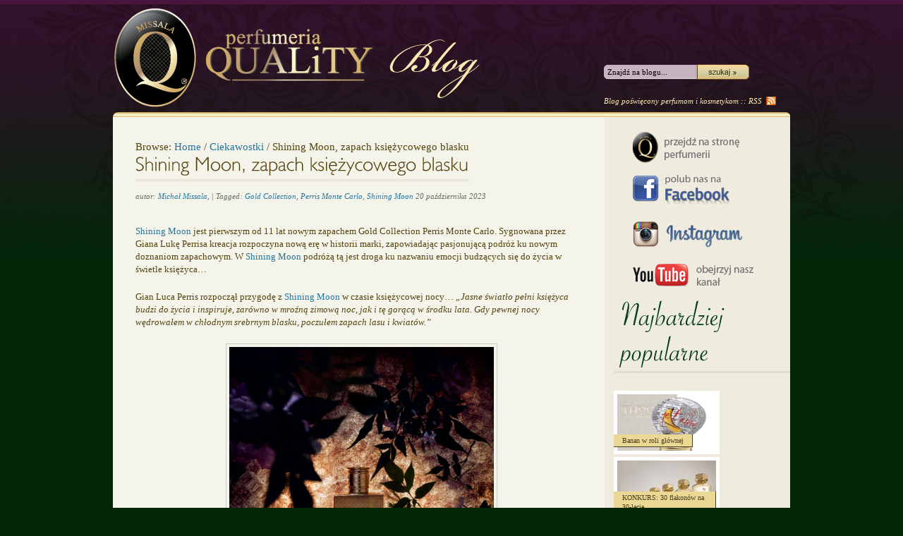

--- FILE ---
content_type: text/html; charset=UTF-8
request_url: https://blog.missala.pl/ciekawostki/shining-moon-zapach-ksiezycowego-blasku/
body_size: 8594
content:
<?xml version="1.0" encoding="UTF-8"?>
<!DOCTYPE html PUBLIC "-//W3C//DTD XHTML 1.0 Strict//EN" "http://www.w3.org/TR/xhtml1/DTD/xhtml1-strict.dtd">
<html xmlns="http://www.w3.org/1999/xhtml" lang="pl-PL" xml:lang="pl-PL">
<head profile="http://gmpg.org/xfn/11">
<title>Shining Moon, zapach księżycowego blasku</title>

<link rel="stylesheet" href="https://blog.missala.pl/wp-content/themes/hybrid-missala/style.css" type="text/css" media="screen" />

<meta name="generator" content="WordPress 5.1.1" />
<meta name="template" content="Hybrid 1.2" />
<link rel='dns-prefetch' href='//s.w.org' />
<link rel="alternate" type="application/rss+xml" title="Blog Missala &raquo; Kanał z wpisami" href="https://blog.missala.pl/feed/" />
<link rel="alternate" type="application/rss+xml" title="Blog Missala &raquo; Kanał z komentarzami" href="https://blog.missala.pl/comments/feed/" />
<link rel="alternate" type="application/rss+xml" title="Blog Missala &raquo; Shining Moon, zapach księżycowego blasku Kanał z komentarzami" href="https://blog.missala.pl/ciekawostki/shining-moon-zapach-ksiezycowego-blasku/feed/" />
		<script type="text/javascript">
			window._wpemojiSettings = {"baseUrl":"https:\/\/s.w.org\/images\/core\/emoji\/11.2.0\/72x72\/","ext":".png","svgUrl":"https:\/\/s.w.org\/images\/core\/emoji\/11.2.0\/svg\/","svgExt":".svg","source":{"concatemoji":"https:\/\/blog.missala.pl\/wp-includes\/js\/wp-emoji-release.min.js?ver=5.1.1"}};
			!function(a,b,c){function d(a,b){var c=String.fromCharCode;l.clearRect(0,0,k.width,k.height),l.fillText(c.apply(this,a),0,0);var d=k.toDataURL();l.clearRect(0,0,k.width,k.height),l.fillText(c.apply(this,b),0,0);var e=k.toDataURL();return d===e}function e(a){var b;if(!l||!l.fillText)return!1;switch(l.textBaseline="top",l.font="600 32px Arial",a){case"flag":return!(b=d([55356,56826,55356,56819],[55356,56826,8203,55356,56819]))&&(b=d([55356,57332,56128,56423,56128,56418,56128,56421,56128,56430,56128,56423,56128,56447],[55356,57332,8203,56128,56423,8203,56128,56418,8203,56128,56421,8203,56128,56430,8203,56128,56423,8203,56128,56447]),!b);case"emoji":return b=d([55358,56760,9792,65039],[55358,56760,8203,9792,65039]),!b}return!1}function f(a){var c=b.createElement("script");c.src=a,c.defer=c.type="text/javascript",b.getElementsByTagName("head")[0].appendChild(c)}var g,h,i,j,k=b.createElement("canvas"),l=k.getContext&&k.getContext("2d");for(j=Array("flag","emoji"),c.supports={everything:!0,everythingExceptFlag:!0},i=0;i<j.length;i++)c.supports[j[i]]=e(j[i]),c.supports.everything=c.supports.everything&&c.supports[j[i]],"flag"!==j[i]&&(c.supports.everythingExceptFlag=c.supports.everythingExceptFlag&&c.supports[j[i]]);c.supports.everythingExceptFlag=c.supports.everythingExceptFlag&&!c.supports.flag,c.DOMReady=!1,c.readyCallback=function(){c.DOMReady=!0},c.supports.everything||(h=function(){c.readyCallback()},b.addEventListener?(b.addEventListener("DOMContentLoaded",h,!1),a.addEventListener("load",h,!1)):(a.attachEvent("onload",h),b.attachEvent("onreadystatechange",function(){"complete"===b.readyState&&c.readyCallback()})),g=c.source||{},g.concatemoji?f(g.concatemoji):g.wpemoji&&g.twemoji&&(f(g.twemoji),f(g.wpemoji)))}(window,document,window._wpemojiSettings);
		</script>
		<style type="text/css">
img.wp-smiley,
img.emoji {
	display: inline !important;
	border: none !important;
	box-shadow: none !important;
	height: 1em !important;
	width: 1em !important;
	margin: 0 .07em !important;
	vertical-align: -0.1em !important;
	background: none !important;
	padding: 0 !important;
}
</style>
	<link rel='stylesheet' id='wp-block-library-css'  href='https://blog.missala.pl/wp-includes/css/dist/block-library/style.min.css?ver=5.1.1' type='text/css' media='all' />
<script type='text/javascript' src='https://blog.missala.pl/wp-includes/js/jquery/jquery.js?ver=1.12.4'></script>
<script type='text/javascript' src='https://blog.missala.pl/wp-includes/js/jquery/jquery-migrate.min.js?ver=1.4.1'></script>
<script type='text/javascript' src='https://blog.missala.pl/wp-content/themes/hybrid-missala/js/cufon-yui.js?ver=0.1'></script>
<script type='text/javascript' src='https://blog.missala.pl/wp-content/themes/hybrid-missala/js/sidebar.font.js?ver=0.1'></script>
<script type='text/javascript' src='https://blog.missala.pl/wp-content/themes/hybrid-missala/js/content.font.js?ver=0.1'></script>
<script type='text/javascript' src='https://blog.missala.pl/wp-content/themes/hybrid-missala/js/script.js?ver=0.1'></script>
<link rel='https://api.w.org/' href='https://blog.missala.pl/wp-json/' />
<link rel="EditURI" type="application/rsd+xml" title="RSD" href="https://blog.missala.pl/xmlrpc.php?rsd" />
<link rel="wlwmanifest" type="application/wlwmanifest+xml" href="https://blog.missala.pl/wp-includes/wlwmanifest.xml" /> 
<link rel='prev' title='Beso de Luna: w blasku księżyca' href='https://blog.missala.pl/ciekawostki/beso-de-luna-w-swietle-ksiezyca/' />
<link rel='next' title='Infinity: zapach nieskończoności' href='https://blog.missala.pl/ciekawostki/infinity-zapach-nieskonczonosci/' />
<link rel="canonical" href="https://blog.missala.pl/ciekawostki/shining-moon-zapach-ksiezycowego-blasku/" />
<link rel='shortlink' href='https://blog.missala.pl/?p=26518' />
<link rel="alternate" type="application/json+oembed" href="https://blog.missala.pl/wp-json/oembed/1.0/embed?url=https%3A%2F%2Fblog.missala.pl%2Fciekawostki%2Fshining-moon-zapach-ksiezycowego-blasku%2F" />
<link rel="alternate" type="text/xml+oembed" href="https://blog.missala.pl/wp-json/oembed/1.0/embed?url=https%3A%2F%2Fblog.missala.pl%2Fciekawostki%2Fshining-moon-zapach-ksiezycowego-blasku%2F&#038;format=xml" />

</head>

<body class="wordpress ltr pl_PL child-theme y2026 m01 d16 h03 friday logged-out singular singular-post singular-post-26518 single-26518 chrome primary-active secondary-inactive subsidiary-inactive">


<div id="body-container">

	
	<div id="header-container">

		<div id="header">

						
			<a href="https://blog.missala.pl/feed/" id="link-rss">RSS</a>
			
			<div id="search-1" class="search">

				<form method="get" class="search-form" id="search-form-1" action="https://blog.missala.pl/">
				<div>
					<input class="search-text" type="text" name="s" id="search-text-1" tabindex="7" value="Znajdź na blogu..." onfocus="if(this.value==this.defaultValue)this.value='';" onblur="if(this.value=='')this.value=this.defaultValue;" />
					<input class="search-submit button" name="submit" type="submit" id="search-submit-1" tabindex="8" value="Search" />
				</div>
				</form><!-- .search-form -->

				<span class="info">Blog poświęcony perfumom i kosmetykom :: <a href="https://blog.missala.pl/feed/" id="link-rss-2">RSS</a></span>
				
			</div><!-- .search --><div id="site-title"><a href="https://blog.missala.pl" title="Blog Missala" rel="home"><span>Blog Missala</span></a></div>
		</div><!-- #header -->

	</div><!-- #header-container -->

	
	<div id="container">

		
	<div id="content" class="hfeed content">

		<div class="breadcrumb-trail breadcrumbs" itemprop="breadcrumb"><span class="trail-before">Browse:</span> <span class="trail-begin"><a href="https://blog.missala.pl" title="Blog Missala" rel="home" class="trail-begin">Home</a></span> <span class="sep">/</span> <a href="https://blog.missala.pl/category/ciekawostki/" title="Ciekawostki">Ciekawostki</a> <span class="sep">/</span> <span class="trail-end">Shining Moon, zapach księżycowego blasku</span></div>
		
			<div id="post-26518" class="hentry post publish post-1 odd author-michal-m category-ciekawostki post_tag-gold-collection post_tag-perris-monte-carlo post_tag-shining-moon">

				<h1 class='post-title entry-title'><a href='https://blog.missala.pl/ciekawostki/shining-moon-zapach-ksiezycowego-blasku/'>Shining Moon, zapach księżycowego blasku</a></h1><p class="byline">autor: <span class="author vcard"><a class="url fn n" rel="author" href="https://blog.missala.pl/author/michal-m/" title="Michał Missala">Michał Missala</a></span>, <span class="post_tag"><span class="before"> | Tagged: </span><a href="https://blog.missala.pl/tag/gold-collection/" rel="tag">Gold Collection</a>, <a href="https://blog.missala.pl/tag/perris-monte-carlo/" rel="tag">Perris Monte Carlo</a>, <a href="https://blog.missala.pl/tag/shining-moon/" rel="tag">Shining Moon</a></span> <abbr class="published" title="piątek, Październik 20th, 2023, 11:00 am">20 października 2023</abbr></p>
				<div class="entry-content">
					
<p><a href="https://perfumeriaquality.pl/pl/polecane-produkty/perris-monte-carlo-shining-moon-edp-100ml#/4-wariant-100ml">Shining Moon</a> jest pierwszym od 11 lat nowym zapachem Gold Collection Perris Monte Carlo. Sygnowana przez Giana Lukę Perrisa kreacja rozpoczyna nową erę w historii marki, zapowiadając pasjonującą podróż ku nowym doznaniom zapachowym. W <a href="https://perfumeriaquality.pl/pl/polecane-produkty/perris-monte-carlo-shining-moon-edp-100ml#/4-wariant-100ml">Shining Moon</a> podróżą tą jest droga ku nazwaniu emocji budzących się do życia w świetle księżyca… </p>



<p>Gian Luca Perris rozpoczął przygodę z <a href="https://perfumeriaquality.pl/pl/polecane-produkty/perris-monte-carlo-shining-moon-edp-100ml#/4-wariant-100ml">Shining Moon</a> w czasie księżycowej nocy&#8230; <em>&#8222;Jasne światło pełni księżyca budzi do życia i inspiruje, zarówno w mroźną zimową noc, jak i tę gorącą w środku lata. Gdy pewnej nocy wędrowałem w chłodnym srebrnym blasku, poczułem zapach lasu i kwiatów.”</em></p>



<div class="wp-block-image"><figure class="aligncenter"><img src="https://blog.missala.pl/wp-content/uploads/2023/10/Shining-Moon-_-vertic-_web-375x500.jpg" alt="" class="wp-image-26520" srcset="https://blog.missala.pl/wp-content/uploads/2023/10/Shining-Moon-_-vertic-_web-375x500.jpg 375w, https://blog.missala.pl/wp-content/uploads/2023/10/Shining-Moon-_-vertic-_web-768x1024.jpg 768w, https://blog.missala.pl/wp-content/uploads/2023/10/Shining-Moon-_-vertic-_web-140x187.jpg 140w" sizes="(max-width: 375px) 100vw, 375px" /></figure></div>



<p>Świetlisty zapach nie koncentruje się na pojedynczym składniku, lecz w sposób harmonijny łączy kwiatowy bukiet magnolii, jaśminu i róży z aksamitnymi akordami cedru, sandałowca i piżma. Jest czarujący, wyrafinowany i skrzy się delikatnym blaskiem, oddając magię i poezję księżyca… </p>



<p>Po próbkę księżycowego blasku zapraszamy do naszego <a href="https://perfumeriaquality.pl/pl/manufacturer/perris-monte-carlo">butiku internetowego</a>. </p>
									</div><!-- .entry-content -->

				<p class="entry-meta"><span class="category"><span class="before">Posted in </span><a href="https://blog.missala.pl/category/ciekawostki/" rel="tag">Ciekawostki</a></span> <span class="post_tag"><span class="before">| Tagged </span><a href="https://blog.missala.pl/tag/gold-collection/" rel="tag">Gold Collection</a>, <a href="https://blog.missala.pl/tag/perris-monte-carlo/" rel="tag">Perris Monte Carlo</a>, <a href="https://blog.missala.pl/tag/shining-moon/" rel="tag">Shining Moon</a></span> | <a class="comments-link" href="https://blog.missala.pl/ciekawostki/shining-moon-zapach-ksiezycowego-blasku/#respond" title="Comment on Shining Moon, zapach księżycowego blasku">Leave a response</a></p>
			</div><!-- .hentry -->

			
			
<div id="comments-template">

	
		
	
		<div id="respond" class="comment-respond">
		<h3 id="reply-title" class="comment-reply-title">Leave a Reply <small><a rel="nofollow" id="cancel-comment-reply-link" href="/ciekawostki/shining-moon-zapach-ksiezycowego-blasku/#respond" style="display:none;">Click here to cancel reply.</a></small></h3>			<form action="https://blog.missala.pl/wp-comments-post.php" method="post" id="commentform" class="comment-form">
				<p class="form-textarea req"><label for="comment">Comment</label><textarea name="comment" id="comment" cols="60" rows="10"></textarea></p><p class="form-author req"><label for="author">Name <span class="required">*</span> </label> <input type="text" class="text-input" name="author" id="author" value="" size="40" /></p>
<p class="form-email req"><label for="email">Email <span class="required">*</span> </label> <input type="text" class="text-input" name="email" id="email" value="" size="40" /></p>
<p class="form-url"><label for="url">Website</label><input type="text" class="text-input" name="url" id="url" value="" size="40" /></p>
<p class="form-submit"><input name="submit" type="submit" id="submit" class="submit" value="Post Comment" /> <input type='hidden' name='comment_post_ID' value='26518' id='comment_post_ID' />
<input type='hidden' name='comment_parent' id='comment_parent' value='0' />
</p><p style="display: none !important;"><label>&#916;<textarea name="ak_hp_textarea" cols="45" rows="8" maxlength="100"></textarea></label><input type="hidden" id="ak_js_1" name="ak_js" value="220"/><script>document.getElementById( "ak_js_1" ).setAttribute( "value", ( new Date() ).getTime() );</script></p>			</form>
			</div><!-- #respond -->
	
</div><!-- #comments-template -->
			
		
		
	
		<div class="navigation-links">
			<a href="https://blog.missala.pl/ciekawostki/beso-de-luna-w-swietle-ksiezyca/" rel="prev"><span class="previous">&laquo; Previous</span></a>			<a href="https://blog.missala.pl/ciekawostki/infinity-zapach-nieskonczonosci/" rel="next"><span class="next">Next &raquo;</span></a>		</div><!-- .navigation-links -->

	
	</div><!-- .content .hfeed -->

		
	<div id="primary" class="sidebar aside">
<a href="http://www.perfumeriaquality.pl/ " target="_blank"><img src="http://blog.missala.pl/wp-content/uploads/2013/03/button_perfumeria.png" alt="Przejdź do strony perfumerii"></a><br />
<a href="http://pl-pl.facebook.com/pages/Perfumeria-Quality-Missala/141893009186795" target="_blank"><img src="http://blog.missala.pl/wp-content/uploads/2013/03/button_fb.png" alt="Polub nas na Facebook"></a><br>
<a href="http://instagram.com/perfumeriaquality" target="_blank"><img src="http://blog.missala.pl/wp-content/uploads/2014/10/blog_instagram1.png" alt="Odwiedź nas na Instagram"></a><br>
<a href="http://www.youtube.com/user/QualityMissala" target="_blank"><img src="http://blog.missala.pl/wp-content/uploads/2014/10/blog_youtube1.png" alt="Obejrzyj nasz kanał YouTube"></a>


		
		          <div id="featured_widget-3" class="widget widget_featured_widget widget-widget_featured_widget"><div class="widget-wrap widget-inside">																																          	<h3 class="widget-title">Najbardziej popularne</h3>																									<div class="item">
									<!-- <a href="https://blog.missala.pl/ciekawostki/banan-w-roli-glownej/" class="thumbnail"><img width="75" height="75" src="https://blog.missala.pl/wp-content/uploads/2025/03/LExplicite_product75ml-1-150x150.png" class="attachment-125x75 size-125x75 wp-post-image" alt="" /></a> -->
									<h4><a href="https://blog.missala.pl/ciekawostki/banan-w-roli-glownej/">Banan w roli głównej</a></h4>
									<div class="image-wrapper"><img width="140" height="91" src="https://blog.missala.pl/wp-content/uploads/2025/03/LExplicite_product75ml-1-140x91.png" class="attachment-featured-thumb size-featured-thumb wp-post-image" alt="" srcset="https://blog.missala.pl/wp-content/uploads/2025/03/LExplicite_product75ml-1-140x91.png 140w, https://blog.missala.pl/wp-content/uploads/2025/03/LExplicite_product75ml-1-560x365.png 560w, https://blog.missala.pl/wp-content/uploads/2025/03/LExplicite_product75ml-1.png 684w" sizes="(max-width: 140px) 100vw, 140px" /></div>
								</div>
																							<div class="item">
									<!-- <a href="https://blog.missala.pl/wydarzenia/konkurs-30-nagrod-na-30-lecie/" class="thumbnail"><img width="75" height="75" src="https://blog.missala.pl/wp-content/uploads/2021/11/WILGERMAIN_OFFICIAL_GROUP_JPG.-150x150.jpg" class="attachment-125x75 size-125x75 wp-post-image" alt="" /></a> -->
									<h4><a href="https://blog.missala.pl/wydarzenia/konkurs-30-nagrod-na-30-lecie/">KONKURS: 30 flakonów na 30-lecie</a></h4>
									<div class="image-wrapper"><img width="140" height="105" src="https://blog.missala.pl/wp-content/uploads/2021/11/WILGERMAIN_OFFICIAL_GROUP_JPG.-140x105.jpg" class="attachment-featured-thumb size-featured-thumb wp-post-image" alt="" srcset="https://blog.missala.pl/wp-content/uploads/2021/11/WILGERMAIN_OFFICIAL_GROUP_JPG.-140x105.jpg 140w, https://blog.missala.pl/wp-content/uploads/2021/11/WILGERMAIN_OFFICIAL_GROUP_JPG.-560x420.jpg 560w, https://blog.missala.pl/wp-content/uploads/2021/11/WILGERMAIN_OFFICIAL_GROUP_JPG.-768x576.jpg 768w, https://blog.missala.pl/wp-content/uploads/2021/11/WILGERMAIN_OFFICIAL_GROUP_JPG.-1024x768.jpg 1024w" sizes="(max-width: 140px) 100vw, 140px" /></div>
								</div>
																							<div class="item">
									<!-- <a href="https://blog.missala.pl/wydarzenia/fotogeniczny-montale-konkurs-na-naszym-instagramie/" class="thumbnail"><img width="75" height="75" src="https://blog.missala.pl/wp-content/uploads/2020/04/Bez-tytułu-150x150.png" class="attachment-125x75 size-125x75 wp-post-image" alt="" srcset="https://blog.missala.pl/wp-content/uploads/2020/04/Bez-tytułu-150x150.png 150w, https://blog.missala.pl/wp-content/uploads/2020/04/Bez-tytułu-498x500.png 498w, https://blog.missala.pl/wp-content/uploads/2020/04/Bez-tytułu-768x771.png 768w, https://blog.missala.pl/wp-content/uploads/2020/04/Bez-tytułu-140x141.png 140w, https://blog.missala.pl/wp-content/uploads/2020/04/Bez-tytułu.png 793w" sizes="(max-width: 75px) 100vw, 75px" /></a> -->
									<h4><a href="https://blog.missala.pl/wydarzenia/fotogeniczny-montale-konkurs-na-naszym-instagramie/">Fotogeniczny Montale: konkurs na naszym Instagramie</a></h4>
									<div class="image-wrapper"><img width="140" height="141" src="https://blog.missala.pl/wp-content/uploads/2020/04/Bez-tytułu-140x141.png" class="attachment-featured-thumb size-featured-thumb wp-post-image" alt="" srcset="https://blog.missala.pl/wp-content/uploads/2020/04/Bez-tytułu-140x141.png 140w, https://blog.missala.pl/wp-content/uploads/2020/04/Bez-tytułu-150x150.png 150w, https://blog.missala.pl/wp-content/uploads/2020/04/Bez-tytułu-498x500.png 498w, https://blog.missala.pl/wp-content/uploads/2020/04/Bez-tytułu-768x771.png 768w, https://blog.missala.pl/wp-content/uploads/2020/04/Bez-tytułu.png 793w" sizes="(max-width: 140px) 100vw, 140px" /></div>
								</div>
																							<div class="item">
									<!-- <a href="https://blog.missala.pl/recenzje/to-co-chcielibyscie-miec-ale-wahacie-sie-kupic/" class="thumbnail"><img width="75" height="75" src="https://blog.missala.pl/wp-content/uploads/2018/12/pic-Pasotti-LotusRed1-Z-150x150.jpg" class="attachment-125x75 size-125x75 wp-post-image" alt="" srcset="https://blog.missala.pl/wp-content/uploads/2018/12/pic-Pasotti-LotusRed1-Z-150x150.jpg 150w, https://blog.missala.pl/wp-content/uploads/2018/12/pic-Pasotti-LotusRed1-Z-500x500.jpg 500w, https://blog.missala.pl/wp-content/uploads/2018/12/pic-Pasotti-LotusRed1-Z-768x768.jpg 768w, https://blog.missala.pl/wp-content/uploads/2018/12/pic-Pasotti-LotusRed1-Z-1024x1024.jpg 1024w, https://blog.missala.pl/wp-content/uploads/2018/12/pic-Pasotti-LotusRed1-Z-140x140.jpg 140w, https://blog.missala.pl/wp-content/uploads/2018/12/pic-Pasotti-LotusRed1-Z.jpg 1200w" sizes="(max-width: 75px) 100vw, 75px" /></a> -->
									<h4><a href="https://blog.missala.pl/recenzje/to-co-chcielibyscie-miec-ale-wahacie-sie-kupic/">Wszystko, co chcielibyście mieć, ale wahacie się, czy kupić</a></h4>
									<div class="image-wrapper"><img width="140" height="140" src="https://blog.missala.pl/wp-content/uploads/2018/12/pic-Pasotti-LotusRed1-Z-140x140.jpg" class="attachment-featured-thumb size-featured-thumb wp-post-image" alt="" srcset="https://blog.missala.pl/wp-content/uploads/2018/12/pic-Pasotti-LotusRed1-Z-140x140.jpg 140w, https://blog.missala.pl/wp-content/uploads/2018/12/pic-Pasotti-LotusRed1-Z-150x150.jpg 150w, https://blog.missala.pl/wp-content/uploads/2018/12/pic-Pasotti-LotusRed1-Z-500x500.jpg 500w, https://blog.missala.pl/wp-content/uploads/2018/12/pic-Pasotti-LotusRed1-Z-768x768.jpg 768w, https://blog.missala.pl/wp-content/uploads/2018/12/pic-Pasotti-LotusRed1-Z-1024x1024.jpg 1024w, https://blog.missala.pl/wp-content/uploads/2018/12/pic-Pasotti-LotusRed1-Z.jpg 1200w" sizes="(max-width: 140px) 100vw, 140px" /></div>
								</div>
							          </div></div>    <div id="hybrid-categories-3" class="widget categories widget-categories"><div class="widget-wrap widget-inside"><h3 class="widget-title">Kategorie</h3><ul class="xoxo categories"><li class="cat-item cat-item-5"><a href="https://blog.missala.pl/category/ciekawostki/" >Ciekawostki</a></li><li class="cat-item cat-item-8"><a href="https://blog.missala.pl/category/napisali-o-nas/" >Napisali o nas</a></li><li class="cat-item cat-item-13"><a href="https://blog.missala.pl/category/popularne/" >Popularne</a></li><li class="cat-item cat-item-12"><a href="https://blog.missala.pl/category/recenzje/" >Recenzje</a></li><li class="cat-item cat-item-9"><a href="https://blog.missala.pl/category/wydarzenia/" >Wydarzenia</a></li><li class="cat-item cat-item-1"><a href="https://blog.missala.pl/category/wywiady/" >Wywiady</a></li></ul><!-- .xoxo .categories --></div></div><div id="hybrid-nav-menu-4" class="widget nav-menu widget-nav-menu"><div class="widget-wrap widget-inside"><h3 class="widget-title">Nasi autorzy</h3><div class="menu-autorzy-container"><ul id="menu-autorzy" class="nav-menu"><li id="menu-item-1272" class="menu-item menu-item-type-custom menu-item-object-custom menu-item-1272"><a href="http://blog.missala.pl/author/agnieszka-bm/">Agnieszka</a></li><li id="menu-item-1271" class="menu-item menu-item-type-custom menu-item-object-custom menu-item-1271"><a href="http://blog.missala.pl/author/joanna-m/">Joanna</a></li><li id="menu-item-1273" class="menu-item menu-item-type-custom menu-item-object-custom menu-item-1273"><a href="http://blog.missala.pl/author/mateusz-m/">Mateusz</a></li><li id="menu-item-1270" class="menu-item menu-item-type-custom menu-item-object-custom menu-item-1270"><a href="http://blog.missala.pl/author/michal-m/">Michał</a></li></ul></div></div></div><div id="hybrid-tags-2" class="widget tags widget-tags"><div class="widget-wrap widget-inside"><h3 class="widget-title">Piszemy o…</h3><ul class='wp-tag-cloud' role='list'>  <li><a href="https://blog.missala.pl/tag/amouage/" class="tag-cloud-link tag-link-48 tag-link-position-1" style="font-size: 9pt;">Amouage</a></li>  <li><a href="https://blog.missala.pl/tag/atelier-des-ors/" class="tag-cloud-link tag-link-327 tag-link-position-2" style="font-size: 9pt;">Atelier des Ors</a></li>  <li><a href="https://blog.missala.pl/tag/bellefontaine/" class="tag-cloud-link tag-link-40 tag-link-position-3" style="font-size: 9pt;">Bellefontaine</a></li>  <li><a href="https://blog.missala.pl/tag/bioeffect/" class="tag-cloud-link tag-link-128 tag-link-position-4" style="font-size: 9pt;">Bioeffect</a></li>  <li><a href="https://blog.missala.pl/tag/carner-barcelona/" class="tag-cloud-link tag-link-134 tag-link-position-5" style="font-size: 9pt;">Carner Barcelona</a></li>  <li><a href="https://blog.missala.pl/tag/clive-christian/" class="tag-cloud-link tag-link-98 tag-link-position-6" style="font-size: 9pt;">Clive Christian</a></li>  <li><a href="https://blog.missala.pl/tag/creed/" class="tag-cloud-link tag-link-76 tag-link-position-7" style="font-size: 9pt;">Creed</a></li>  <li><a href="https://blog.missala.pl/tag/eightbob/" class="tag-cloud-link tag-link-94 tag-link-position-8" style="font-size: 9pt;">Eight&amp;Bob</a></li>  <li><a href="https://blog.missala.pl/tag/houbigant/" class="tag-cloud-link tag-link-64 tag-link-position-9" style="font-size: 9pt;">Houbigant</a></li>  <li><a href="https://blog.missala.pl/tag/il-profvmo/" class="tag-cloud-link tag-link-210 tag-link-position-10" style="font-size: 9pt;">Il Profvmo</a></li>  <li><a href="https://blog.missala.pl/tag/jean-charles-brosseau/" class="tag-cloud-link tag-link-85 tag-link-position-11" style="font-size: 9pt;">Jean-Charles Brosseau</a></li>  <li><a href="https://blog.missala.pl/tag/jeroboam/" class="tag-cloud-link tag-link-466 tag-link-position-12" style="font-size: 9pt;">Jeroboam</a></li>  <li><a href="https://blog.missala.pl/tag/jovoy/" class="tag-cloud-link tag-link-123 tag-link-position-13" style="font-size: 9pt;">Jovoy</a></li>  <li><a href="https://blog.missala.pl/tag/kilian/" class="tag-cloud-link tag-link-86 tag-link-position-14" style="font-size: 9pt;">Kilian</a></li>  <li><a href="https://blog.missala.pl/tag/les-parfums-de-rosine/" class="tag-cloud-link tag-link-177 tag-link-position-15" style="font-size: 9pt;">Les Parfums de Rosine</a></li>  <li><a href="https://blog.missala.pl/tag/lubin/" class="tag-cloud-link tag-link-27 tag-link-position-16" style="font-size: 9pt;">Lubin</a></li>  <li><a href="https://blog.missala.pl/tag/lorchestre-parfum/" class="tag-cloud-link tag-link-844 tag-link-position-17" style="font-size: 9pt;">L`Orchestre Parfum</a></li>  <li><a href="https://blog.missala.pl/tag/m-micallef/" class="tag-cloud-link tag-link-52 tag-link-position-18" style="font-size: 9pt;">M.Micallef</a></li>  <li><a href="https://blog.missala.pl/tag/maison-francis-kurkdjian/" class="tag-cloud-link tag-link-88 tag-link-position-19" style="font-size: 9pt;">Maison Francis Kurkdjian</a></li>  <li><a href="https://blog.missala.pl/tag/maison-micallef/" class="tag-cloud-link tag-link-892 tag-link-position-20" style="font-size: 9pt;">Maison Micallef</a></li>  <li><a href="https://blog.missala.pl/tag/majda-bekkali/" class="tag-cloud-link tag-link-59 tag-link-position-21" style="font-size: 9pt;">Majda Bekkali</a></li>  <li><a href="https://blog.missala.pl/tag/memo/" class="tag-cloud-link tag-link-142 tag-link-position-22" style="font-size: 9pt;">Memo</a></li>  <li><a href="https://blog.missala.pl/tag/menard/" class="tag-cloud-link tag-link-50 tag-link-position-23" style="font-size: 9pt;">Menard</a></li>  <li><a href="https://blog.missala.pl/tag/missala-qessence/" class="tag-cloud-link tag-link-80 tag-link-position-24" style="font-size: 9pt;">Missala Qessence</a></li>  <li><a href="https://blog.missala.pl/tag/montale/" class="tag-cloud-link tag-link-106 tag-link-position-25" style="font-size: 9pt;">Montale</a></li>  <li><a href="https://blog.missala.pl/tag/nasomatto/" class="tag-cloud-link tag-link-66 tag-link-position-26" style="font-size: 9pt;">Nasomatto</a></li>  <li><a href="https://blog.missala.pl/tag/natura-bisse/" class="tag-cloud-link tag-link-796 tag-link-position-27" style="font-size: 9pt;">Natura Bisse</a></li>  <li><a href="https://blog.missala.pl/tag/nebu-milano/" class="tag-cloud-link tag-link-183 tag-link-position-28" style="font-size: 9pt;">Nebu Milano</a></li>  <li><a href="https://blog.missala.pl/tag/olfactive-studio/" class="tag-cloud-link tag-link-89 tag-link-position-29" style="font-size: 9pt;">Olfactive Studio</a></li>  <li><a href="https://blog.missala.pl/tag/olivier-durbano/" class="tag-cloud-link tag-link-15 tag-link-position-30" style="font-size: 9pt;">Olivier Durbano</a></li>  <li><a href="https://blog.missala.pl/tag/parfum-dempire/" class="tag-cloud-link tag-link-110 tag-link-position-31" style="font-size: 9pt;">Parfum d&#039;Empire</a></li>  <li><a href="https://blog.missala.pl/tag/perfumeria-quality/" class="tag-cloud-link tag-link-104 tag-link-position-32" style="font-size: 9pt;">Perfumeria Quality</a></li>  <li><a href="https://blog.missala.pl/tag/perfumeria-quality-missala/" class="tag-cloud-link tag-link-120 tag-link-position-33" style="font-size: 9pt;">Perfumeria Quality Missala</a></li>  <li><a href="https://blog.missala.pl/tag/perris-monte-carlo/" class="tag-cloud-link tag-link-105 tag-link-position-34" style="font-size: 9pt;">Perris Monte Carlo</a></li>  <li><a href="https://blog.missala.pl/tag/pro-fvmvm-roma/" class="tag-cloud-link tag-link-93 tag-link-position-35" style="font-size: 9pt;">Pro Fvmvm Roma</a></li>  <li><a href="https://blog.missala.pl/tag/puredistance/" class="tag-cloud-link tag-link-107 tag-link-position-36" style="font-size: 9pt;">Puredistance</a></li>  <li><a href="https://blog.missala.pl/tag/roja-parfums/" class="tag-cloud-link tag-link-236 tag-link-position-37" style="font-size: 9pt;">Roja Parfums</a></li>  <li><a href="https://blog.missala.pl/tag/royal-crown/" class="tag-cloud-link tag-link-69 tag-link-position-38" style="font-size: 9pt;">Royal Crown</a></li>  <li><a href="https://blog.missala.pl/tag/t-leclerc/" class="tag-cloud-link tag-link-56 tag-link-position-39" style="font-size: 9pt;">T.LeClerc</a></li>  <li><a href="https://blog.missala.pl/tag/the-house-of-oud/" class="tag-cloud-link tag-link-700 tag-link-position-40" style="font-size: 9pt;">The House of Oud</a></li>  <li><a href="https://blog.missala.pl/tag/valmont/" class="tag-cloud-link tag-link-254 tag-link-position-41" style="font-size: 9pt;">Valmont</a></li>  <li><a href="https://blog.missala.pl/tag/visoanska/" class="tag-cloud-link tag-link-35 tag-link-position-42" style="font-size: 9pt;">Visoanska</a></li>  <li><a href="https://blog.missala.pl/tag/warsztaty/" class="tag-cloud-link tag-link-58 tag-link-position-43" style="font-size: 9pt;">Warsztaty</a></li>  <li><a href="https://blog.missala.pl/tag/widian/" class="tag-cloud-link tag-link-609 tag-link-position-44" style="font-size: 9pt;">Widian</a></li>  <li><a href="https://blog.missala.pl/tag/xerjoff/" class="tag-cloud-link tag-link-96 tag-link-position-45" style="font-size: 9pt;">Xerjoff</a></li> </ul> </div></div><div id="hybrid-archives-3" class="widget archives widget-archives"><div class="widget-wrap widget-inside"><h3 class="widget-title">Archiwum</h3><ul class="xoxo archives"><li><a href='https://blog.missala.pl/2026/01/'>Styczeń 2026</a></li><li><a href='https://blog.missala.pl/2025/12/'>Grudzień 2025</a></li><li><a href='https://blog.missala.pl/2025/11/'>Listopad 2025</a></li><li><a href='https://blog.missala.pl/2025/10/'>Październik 2025</a></li><li><a href='https://blog.missala.pl/2025/09/'>Wrzesień 2025</a></li><li><a href='https://blog.missala.pl/2025/08/'>Sierpień 2025</a></li><li><a href='https://blog.missala.pl/2025/07/'>Lipiec 2025</a></li><li><a href='https://blog.missala.pl/2025/06/'>Czerwiec 2025</a></li><li><a href='https://blog.missala.pl/2025/05/'>Maj 2025</a></li><li><a href='https://blog.missala.pl/2025/04/'>Kwiecień 2025</a></li><li><a href='https://blog.missala.pl/2025/03/'>Marzec 2025</a></li><li><a href='https://blog.missala.pl/2025/02/'>Luty 2025</a></li><li><a href='https://blog.missala.pl/2025/01/'>Styczeń 2025</a></li><li><a href='https://blog.missala.pl/2024/12/'>Grudzień 2024</a></li><li><a href='https://blog.missala.pl/2024/11/'>Listopad 2024</a></li><li><a href='https://blog.missala.pl/2024/10/'>Październik 2024</a></li><li><a href='https://blog.missala.pl/2024/09/'>Wrzesień 2024</a></li><li><a href='https://blog.missala.pl/2024/08/'>Sierpień 2024</a></li><li><a href='https://blog.missala.pl/2024/07/'>Lipiec 2024</a></li><li><a href='https://blog.missala.pl/2024/06/'>Czerwiec 2024</a></li><li><a href='https://blog.missala.pl/2024/05/'>Maj 2024</a></li><li><a href='https://blog.missala.pl/2024/04/'>Kwiecień 2024</a></li><li><a href='https://blog.missala.pl/2024/03/'>Marzec 2024</a></li><li><a href='https://blog.missala.pl/2024/02/'>Luty 2024</a></li><li><a href='https://blog.missala.pl/2024/01/'>Styczeń 2024</a></li><li><a href='https://blog.missala.pl/2023/12/'>Grudzień 2023</a></li><li><a href='https://blog.missala.pl/2023/11/'>Listopad 2023</a></li><li><a href='https://blog.missala.pl/2023/10/'>Październik 2023</a></li><li><a href='https://blog.missala.pl/2023/09/'>Wrzesień 2023</a></li><li><a href='https://blog.missala.pl/2023/08/'>Sierpień 2023</a></li><li><a href='https://blog.missala.pl/2023/07/'>Lipiec 2023</a></li><li><a href='https://blog.missala.pl/2023/06/'>Czerwiec 2023</a></li><li><a href='https://blog.missala.pl/2023/05/'>Maj 2023</a></li><li><a href='https://blog.missala.pl/2023/04/'>Kwiecień 2023</a></li><li><a href='https://blog.missala.pl/2023/03/'>Marzec 2023</a></li><li><a href='https://blog.missala.pl/2023/02/'>Luty 2023</a></li><li><a href='https://blog.missala.pl/2023/01/'>Styczeń 2023</a></li><li><a href='https://blog.missala.pl/2022/12/'>Grudzień 2022</a></li><li><a href='https://blog.missala.pl/2022/11/'>Listopad 2022</a></li><li><a href='https://blog.missala.pl/2022/10/'>Październik 2022</a></li><li><a href='https://blog.missala.pl/2022/09/'>Wrzesień 2022</a></li><li><a href='https://blog.missala.pl/2022/07/'>Lipiec 2022</a></li><li><a href='https://blog.missala.pl/2022/06/'>Czerwiec 2022</a></li><li><a href='https://blog.missala.pl/2022/05/'>Maj 2022</a></li><li><a href='https://blog.missala.pl/2022/04/'>Kwiecień 2022</a></li><li><a href='https://blog.missala.pl/2022/03/'>Marzec 2022</a></li><li><a href='https://blog.missala.pl/2022/02/'>Luty 2022</a></li><li><a href='https://blog.missala.pl/2022/01/'>Styczeń 2022</a></li><li><a href='https://blog.missala.pl/2021/12/'>Grudzień 2021</a></li><li><a href='https://blog.missala.pl/2021/11/'>Listopad 2021</a></li><li><a href='https://blog.missala.pl/2021/10/'>Październik 2021</a></li><li><a href='https://blog.missala.pl/2021/09/'>Wrzesień 2021</a></li><li><a href='https://blog.missala.pl/2021/08/'>Sierpień 2021</a></li><li><a href='https://blog.missala.pl/2021/07/'>Lipiec 2021</a></li><li><a href='https://blog.missala.pl/2021/06/'>Czerwiec 2021</a></li><li><a href='https://blog.missala.pl/2021/05/'>Maj 2021</a></li><li><a href='https://blog.missala.pl/2021/04/'>Kwiecień 2021</a></li><li><a href='https://blog.missala.pl/2021/03/'>Marzec 2021</a></li><li><a href='https://blog.missala.pl/2021/02/'>Luty 2021</a></li><li><a href='https://blog.missala.pl/2021/01/'>Styczeń 2021</a></li><li><a href='https://blog.missala.pl/2020/12/'>Grudzień 2020</a></li><li><a href='https://blog.missala.pl/2020/11/'>Listopad 2020</a></li><li><a href='https://blog.missala.pl/2020/10/'>Październik 2020</a></li><li><a href='https://blog.missala.pl/2020/09/'>Wrzesień 2020</a></li><li><a href='https://blog.missala.pl/2020/08/'>Sierpień 2020</a></li><li><a href='https://blog.missala.pl/2020/07/'>Lipiec 2020</a></li><li><a href='https://blog.missala.pl/2020/06/'>Czerwiec 2020</a></li><li><a href='https://blog.missala.pl/2020/05/'>Maj 2020</a></li><li><a href='https://blog.missala.pl/2020/04/'>Kwiecień 2020</a></li><li><a href='https://blog.missala.pl/2020/03/'>Marzec 2020</a></li><li><a href='https://blog.missala.pl/2020/02/'>Luty 2020</a></li><li><a href='https://blog.missala.pl/2020/01/'>Styczeń 2020</a></li><li><a href='https://blog.missala.pl/2019/12/'>Grudzień 2019</a></li><li><a href='https://blog.missala.pl/2019/11/'>Listopad 2019</a></li><li><a href='https://blog.missala.pl/2019/10/'>Październik 2019</a></li><li><a href='https://blog.missala.pl/2019/09/'>Wrzesień 2019</a></li><li><a href='https://blog.missala.pl/2019/08/'>Sierpień 2019</a></li><li><a href='https://blog.missala.pl/2019/07/'>Lipiec 2019</a></li><li><a href='https://blog.missala.pl/2019/06/'>Czerwiec 2019</a></li><li><a href='https://blog.missala.pl/2019/05/'>Maj 2019</a></li><li><a href='https://blog.missala.pl/2019/04/'>Kwiecień 2019</a></li><li><a href='https://blog.missala.pl/2019/03/'>Marzec 2019</a></li><li><a href='https://blog.missala.pl/2019/02/'>Luty 2019</a></li><li><a href='https://blog.missala.pl/2019/01/'>Styczeń 2019</a></li><li><a href='https://blog.missala.pl/2018/12/'>Grudzień 2018</a></li><li><a href='https://blog.missala.pl/2018/11/'>Listopad 2018</a></li><li><a href='https://blog.missala.pl/2018/10/'>Październik 2018</a></li><li><a href='https://blog.missala.pl/2018/09/'>Wrzesień 2018</a></li><li><a href='https://blog.missala.pl/2018/08/'>Sierpień 2018</a></li><li><a href='https://blog.missala.pl/2018/07/'>Lipiec 2018</a></li><li><a href='https://blog.missala.pl/2018/06/'>Czerwiec 2018</a></li><li><a href='https://blog.missala.pl/2018/05/'>Maj 2018</a></li><li><a href='https://blog.missala.pl/2018/04/'>Kwiecień 2018</a></li><li><a href='https://blog.missala.pl/2018/03/'>Marzec 2018</a></li><li><a href='https://blog.missala.pl/2018/02/'>Luty 2018</a></li><li><a href='https://blog.missala.pl/2018/01/'>Styczeń 2018</a></li><li><a href='https://blog.missala.pl/2017/12/'>Grudzień 2017</a></li><li><a href='https://blog.missala.pl/2017/11/'>Listopad 2017</a></li><li><a href='https://blog.missala.pl/2017/10/'>Październik 2017</a></li><li><a href='https://blog.missala.pl/2017/09/'>Wrzesień 2017</a></li><li><a href='https://blog.missala.pl/2017/08/'>Sierpień 2017</a></li><li><a href='https://blog.missala.pl/2017/07/'>Lipiec 2017</a></li><li><a href='https://blog.missala.pl/2017/06/'>Czerwiec 2017</a></li><li><a href='https://blog.missala.pl/2017/05/'>Maj 2017</a></li><li><a href='https://blog.missala.pl/2017/04/'>Kwiecień 2017</a></li><li><a href='https://blog.missala.pl/2017/03/'>Marzec 2017</a></li><li><a href='https://blog.missala.pl/2017/02/'>Luty 2017</a></li><li><a href='https://blog.missala.pl/2017/01/'>Styczeń 2017</a></li><li><a href='https://blog.missala.pl/2016/12/'>Grudzień 2016</a></li><li><a href='https://blog.missala.pl/2016/11/'>Listopad 2016</a></li><li><a href='https://blog.missala.pl/2016/10/'>Październik 2016</a></li><li><a href='https://blog.missala.pl/2016/09/'>Wrzesień 2016</a></li><li><a href='https://blog.missala.pl/2016/08/'>Sierpień 2016</a></li><li><a href='https://blog.missala.pl/2016/07/'>Lipiec 2016</a></li><li><a href='https://blog.missala.pl/2016/06/'>Czerwiec 2016</a></li><li><a href='https://blog.missala.pl/2016/05/'>Maj 2016</a></li><li><a href='https://blog.missala.pl/2016/04/'>Kwiecień 2016</a></li><li><a href='https://blog.missala.pl/2016/03/'>Marzec 2016</a></li><li><a href='https://blog.missala.pl/2016/02/'>Luty 2016</a></li><li><a href='https://blog.missala.pl/2016/01/'>Styczeń 2016</a></li><li><a href='https://blog.missala.pl/2015/12/'>Grudzień 2015</a></li><li><a href='https://blog.missala.pl/2015/11/'>Listopad 2015</a></li><li><a href='https://blog.missala.pl/2015/10/'>Październik 2015</a></li><li><a href='https://blog.missala.pl/2015/09/'>Wrzesień 2015</a></li><li><a href='https://blog.missala.pl/2015/08/'>Sierpień 2015</a></li><li><a href='https://blog.missala.pl/2015/07/'>Lipiec 2015</a></li><li><a href='https://blog.missala.pl/2015/06/'>Czerwiec 2015</a></li><li><a href='https://blog.missala.pl/2015/05/'>Maj 2015</a></li><li><a href='https://blog.missala.pl/2015/04/'>Kwiecień 2015</a></li><li><a href='https://blog.missala.pl/2015/03/'>Marzec 2015</a></li><li><a href='https://blog.missala.pl/2015/02/'>Luty 2015</a></li><li><a href='https://blog.missala.pl/2015/01/'>Styczeń 2015</a></li><li><a href='https://blog.missala.pl/2014/12/'>Grudzień 2014</a></li><li><a href='https://blog.missala.pl/2014/11/'>Listopad 2014</a></li><li><a href='https://blog.missala.pl/2014/10/'>Październik 2014</a></li><li><a href='https://blog.missala.pl/2014/09/'>Wrzesień 2014</a></li><li><a href='https://blog.missala.pl/2014/08/'>Sierpień 2014</a></li><li><a href='https://blog.missala.pl/2014/07/'>Lipiec 2014</a></li><li><a href='https://blog.missala.pl/2014/06/'>Czerwiec 2014</a></li><li><a href='https://blog.missala.pl/2014/05/'>Maj 2014</a></li><li><a href='https://blog.missala.pl/2014/04/'>Kwiecień 2014</a></li><li><a href='https://blog.missala.pl/2014/03/'>Marzec 2014</a></li><li><a href='https://blog.missala.pl/2014/02/'>Luty 2014</a></li><li><a href='https://blog.missala.pl/2014/01/'>Styczeń 2014</a></li><li><a href='https://blog.missala.pl/2013/12/'>Grudzień 2013</a></li><li><a href='https://blog.missala.pl/2013/11/'>Listopad 2013</a></li><li><a href='https://blog.missala.pl/2013/10/'>Październik 2013</a></li><li><a href='https://blog.missala.pl/2013/09/'>Wrzesień 2013</a></li><li><a href='https://blog.missala.pl/2013/08/'>Sierpień 2013</a></li><li><a href='https://blog.missala.pl/2013/07/'>Lipiec 2013</a></li><li><a href='https://blog.missala.pl/2013/06/'>Czerwiec 2013</a></li><li><a href='https://blog.missala.pl/2013/05/'>Maj 2013</a></li><li><a href='https://blog.missala.pl/2013/04/'>Kwiecień 2013</a></li><li><a href='https://blog.missala.pl/2013/03/'>Marzec 2013</a></li><li><a href='https://blog.missala.pl/2013/02/'>Luty 2013</a></li><li><a href='https://blog.missala.pl/2013/01/'>Styczeń 2013</a></li><li><a href='https://blog.missala.pl/2012/12/'>Grudzień 2012</a></li><li><a href='https://blog.missala.pl/2012/11/'>Listopad 2012</a></li><li><a href='https://blog.missala.pl/2012/10/'>Październik 2012</a></li><li><a href='https://blog.missala.pl/2012/09/'>Wrzesień 2012</a></li><li><a href='https://blog.missala.pl/2012/08/'>Sierpień 2012</a></li><li><a href='https://blog.missala.pl/2012/07/'>Lipiec 2012</a></li><li><a href='https://blog.missala.pl/2012/06/'>Czerwiec 2012</a></li><li><a href='https://blog.missala.pl/2012/05/'>Maj 2012</a></li><li><a href='https://blog.missala.pl/2012/04/'>Kwiecień 2012</a></li><li><a href='https://blog.missala.pl/2012/03/'>Marzec 2012</a></li><li><a href='https://blog.missala.pl/2012/02/'>Luty 2012</a></li><li><a href='https://blog.missala.pl/2012/01/'>Styczeń 2012</a></li><li><a href='https://blog.missala.pl/2011/12/'>Grudzień 2011</a></li><li><a href='https://blog.missala.pl/2011/11/'>Listopad 2011</a></li><li><a href='https://blog.missala.pl/2011/10/'>Październik 2011</a></li><li><a href='https://blog.missala.pl/2011/09/'>Wrzesień 2011</a></li><li><a href='https://blog.missala.pl/2011/08/'>Sierpień 2011</a></li><li><a href='https://blog.missala.pl/2011/07/'>Lipiec 2011</a></li><li><a href='https://blog.missala.pl/2011/06/'>Czerwiec 2011</a></li><li><a href='https://blog.missala.pl/2011/05/'>Maj 2011</a></li><li><a href='https://blog.missala.pl/2011/04/'>Kwiecień 2011</a></li><li><a href='https://blog.missala.pl/2011/03/'>Marzec 2011</a></li><li><a href='https://blog.missala.pl/2011/02/'>Luty 2011</a></li><li><a href='https://blog.missala.pl/2011/01/'>Styczeń 2011</a></li><li><a href='https://blog.missala.pl/2010/12/'>Grudzień 2010</a></li><li><a href='https://blog.missala.pl/2010/11/'>Listopad 2010</a></li><li><a href='https://blog.missala.pl/2010/10/'>Październik 2010</a></li><li><a href='https://blog.missala.pl/2010/09/'>Wrzesień 2010</a></li></ul><!-- .xoxo .archives --></div></div>
		
	</div><!-- #primary .aside -->


	</div><!-- #container -->

	<div id="footer-container">

		
		<div id="footer">

			<div class="footer-content footer-insert"><p class="copyright">Copyright &#169; 2026 <a class="site-link" href="https://blog.missala.pl" title="Blog Missala" rel="home"><span>Blog Missala</span></a></p></div>
		</div><!-- #footer -->

		
	</div><!-- #footer-container -->

</div><!-- #body-container -->

<script type='text/javascript' src='https://blog.missala.pl/wp-includes/js/comment-reply.min.js?ver=5.1.1'></script>
<script type='text/javascript' src='https://blog.missala.pl/wp-content/themes/hybrid/library/js/drop-downs.min.js?ver=20110920'></script>
<script type='text/javascript' src='https://blog.missala.pl/wp-includes/js/wp-embed.min.js?ver=5.1.1'></script>

</body>

<script type="text/javascript">

  var _gaq = _gaq || [];
  _gaq.push(['_setAccount', 'UA-19427545-1']);
  _gaq.push(['_trackPageview']);

  (function() {
    var ga = document.createElement('script'); ga.type = 'text/javascript'; ga.async = true;
    ga.src = ('https:' == document.location.protocol ? 'https://ssl' : 'http://www') + '.google-analytics.com/ga.js';
    var s = document.getElementsByTagName('script')[0]; s.parentNode.insertBefore(ga, s);
  })();

</script>

</html>

--- FILE ---
content_type: text/css
request_url: https://blog.missala.pl/wp-content/themes/hybrid/library/css/drop-downs.css
body_size: 409
content:
/**
 * Dropdowns Stylesheet - Sets up style rules for drop-down menus.
 *
 * @since 0.5.0
 * @package Hybrid
 * @subpackage CSS
 */

/* Drop-down styles. */
div.menu ul, 
nav.menu ul {
	margin: 0;
	padding: 0;
	list-style: none;
	line-height: 1.0;
	}
div.menu ul ul, 
nav.menu ul ul {
	position: absolute;
	top: -999em;
	width: 10em;
	}
div.menu ul ul li, 
nav.menu ul ul li {
	width: 100%;
	}
div.menu li:hover, 
nav.menu li:hover {
	visibility: inherit;
	}
div.menu li, 
nav.menu li {
	float: left;
	position: relative;
	}
div.menu a, 
nav.menu a {
	display: block;
	position: relative;
	}
div.menu li:hover ul, div.menu li.sfHover ul, 
nav.menu li:hover ul, nav.menu li.sfHover ul {
	left: 0;
	top: 2em;
	z-index: 99;
	}
div.menu li:hover li ul, div.menu li.sfHover li ul, 
nav.menu li:hover li ul, nav.menu li.sfHover li ul {
	top: -999em;
	}
div.menu li li:hover ul, div.menu li li.sfHover ul, 
nav.menu li li:hover ul, nav.menu li li.sfHover ul {
	left: 10em;
	top: 0;
	}
div.menu li li:hover li ul, div.menu li li.sfHover li ul, 
nav.menu li li:hover li ul, nav.menu li li.sfHover li ul {
	top: -999em;
	}
div.menu li li li:hover ul, div.menu li li li.sfHover ul, 
nav.menu li li li:hover ul, nav.menu li li li.sfHover ul {
	left: 10em;
	top: 0;
	}

--- FILE ---
content_type: application/javascript
request_url: https://blog.missala.pl/wp-content/themes/hybrid-missala/js/script.js?ver=0.1
body_size: 254
content:
var body = null;

jQuery(document).ready(function(){
	
body = jQuery('body');
	
if (!body.hasClass('wp-admin')) {
	Cufon.replace('.widget-title, .entry-title, #reply-title, .comment-author cite', {
		// textShadow: '0 1px #CCCCCC',
		// fontFamily: 'menu',
		hover: 'true'
	});
	
	Cufon.replace('.widget-title:not(.link-external)', {
		fontFamily: 'sidebar'
	});
}
	
});